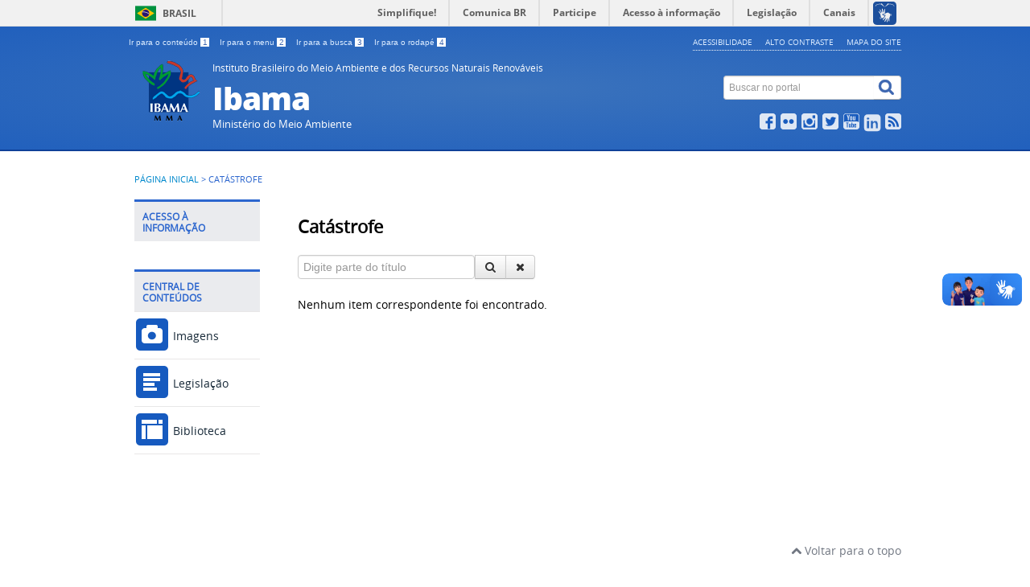

--- FILE ---
content_type: text/html; charset=utf-8
request_url: https://www.ibama.gov.br/component/tags/tag/catastrofe
body_size: 4999
content:
<!DOCTYPE html>
<!--[if lt IE 7]>      <html prefix="og: http://ogp.me/ns#" class="no-js lt-ie9 lt-ie8 lt-ie7" lang="pt-br" dir="ltr"> <![endif]-->
<!--[if IE 7]>         <html prefix="og: http://ogp.me/ns#" class="no-js lt-ie9 lt-ie8" lang="pt-br" dir="ltr"> <![endif]-->
<!--[if IE 8]>         <html prefix="og: http://ogp.me/ns#" class="no-js lt-ie9" lang="pt-br" dir="ltr"> <![endif]-->
<!--[if gt IE 8]><!--> <html prefix="og: http://ogp.me/ns#" class="no-js" lang="pt-br" dir="ltr"> <!--<![endif]-->
<head>
    <!--[if lt IE 9]>
    <script src="/templates/padraogoverno01/js/html5shiv.js"></script>
    <![endif]-->
    <link rel="stylesheet" href="/templates/padraogoverno01/bootstrap/css/bootstrap.min.css" type='text/css'/>
    <link rel="stylesheet" href="/templates/padraogoverno01/css/template-azul.css" type='text/css'/>
    		<link rel="stylesheet" href="/templates/padraogoverno01/css/icones-bmp-azul.css" type='text/css'/>
		    <link rel="stylesheet" href="/templates/padraogoverno01/font-awesome/css/font-awesome.min.css" type='text/css'/>
    <!--[if lt IE 10]>
    <link rel="stylesheet" href="/templates/padraogoverno01/css/ie.css" />
    <![endif]-->
    <!--[if lt IE 9]>
    <link rel="stylesheet" href="/templates/padraogoverno01/css/ie8.css" />
    <![endif]-->
    <!--[if lt IE 8]>
    <link rel="stylesheet" href="/templates/padraogoverno01/css/ie7.css" />
    <link rel="stylesheet" href="/font-awesome/css/font-awesome-ie7.min.css" />
    <![endif]--> 
    <link rel="stylesheet" href="/templates/padraogoverno01/css/mod-consultas.css" type='text/css'/>
    <link rel="stylesheet" href="/templates/padraogoverno01/css/mod-notas.css" type='text/css'/>
    <link rel="stylesheet" href="/templates/padraogoverno01/css/banco-imagens.css" type='text/css'/>
    <link rel="stylesheet" href="/templates/padraogoverno01/css/legislacao.css" type='text/css'/> 
    <link rel="stylesheet" href="/templates/padraogoverno01/css/lightbox.css" type='text/css'/>
    <link rel="stylesheet" href="/templates/padraogoverno01/css/print.css" type='text/css'/>
    <script src="/templates/padraogoverno01/js/jquery-latest.min.js"></script>
    <script src="/templates/padraogoverno01/js/jquerymask.js"></script>
            <base href="https://www.ibama.gov.br/component/tags/tag/catastrofe" />
	<meta http-equiv="content-type" content="text/html; charset=utf-8" />
	<meta name="keywords" content="Instituto Brasileiro do Meio Ambiente e dos Recursos Naturais Renováveis" />
	<meta name="description" content="IBAMA" />
	<title>Catástrofe</title>
	<link href="/component/tags/tag/catastrofe?format=feed&amp;type=rss" rel="alternate" type="application/rss+xml" title="RSS 2.0" />
	<link href="/component/tags/tag/catastrofe?format=feed&amp;type=atom" rel="alternate" type="application/atom+xml" title="Atom 1.0" />
	<link href="/templates/padraogoverno01/favicon.ico" rel="shortcut icon" type="image/vnd.microsoft.icon" />
	<link href="https://www.ibama.gov.br/component/search/?id=350:catastrofe&amp;format=opensearch" rel="search" title="Pesquisa IBAMA" type="application/opensearchdescription+xml" />
	<link href="/media/jui/css/chosen.css?2dbca9c562ebc62811699cdcc88ebeed" rel="stylesheet" type="text/css" />
	<script type="application/json" class="joomla-script-options new">{"csrf.token":"d45c5b99882f46346e6e0f8dc4e8b970","system.paths":{"root":"","base":""}}</script>
	<script src="/media/jui/js/jquery.min.js?2dbca9c562ebc62811699cdcc88ebeed" type="text/javascript"></script>
	<script src="/media/jui/js/jquery-noconflict.js?2dbca9c562ebc62811699cdcc88ebeed" type="text/javascript"></script>
	<script src="/media/jui/js/jquery-migrate.min.js?2dbca9c562ebc62811699cdcc88ebeed" type="text/javascript"></script>
	<script src="/media/k2/assets/js/k2.frontend.js?v=2.10.3&b=20200429&sitepath=/" type="text/javascript"></script>
	<script src="/media/jui/js/chosen.jquery.min.js?2dbca9c562ebc62811699cdcc88ebeed" type="text/javascript"></script>
	<script type="text/javascript">

	jQuery(function ($) {
		initChosen();
		$("body").on("subform-row-add", initChosen);

		function initChosen(event, container)
		{
			container = container || document;
			$(container).find("select").chosen({"disable_search_threshold":10,"search_contains":true,"allow_single_deselect":true,"placeholder_text_multiple":"Digite ou selecione algumas op\u00e7\u00f5es","placeholder_text_single":"Selecione uma op\u00e7\u00e3o","no_results_text":"Selecione alguma op\u00e7\u00e3o"});
		}
	});
	
		var resetFilter = function() {
		document.getElementById('filter-search').value = '';
	}

	</script>
	<!--[if lt IE 9]><link rel="stylesheet" href="https://www.ibama.gov.br/modules/mod_barradogoverno/assets/2014/css/ie8.css" type="text/css" /><![endif]-->
	<style type="text/css">
#barra-brasil li { line-height:inherit; }
</style>

    <meta content="width=device-width, initial-scale=1.0" name="viewport">
        		<link href='https://www.ibama.gov.br/templates/padraogoverno01/css/fontes.css'  rel='stylesheet' type='text/css'>
		

</head>

<!-- DIRECIONADOR PARA O GOVBR -->

<body >
    <a class="hide" id="topo" href="#accessibility">Ir direto para menu de acessibilidade.</a>
    <noscript>
      <div class="error minor-font">
        Seu navegador de internet está sem suporte à JavaScript. Por esse motivo algumas funcionalidades do site podem não estar acessíveis.
      </div>
    </noscript>
    <!--[if lt IE 7]><center><strong>Atenção, a versão de seu navegador não é compatível com este sítio. Atualize seu navegador.</strong></center><![endif]-->
    <!-- barra do governo -->
<div id="barra-brasil">
	<div id="barra-brasil" style="background:#7F7F7F; height: 20px; padding:0 0 0 10px;display:block;"> 
	<ul id="menu-barra-temp" style="list-style:none;">
		<li style="display:inline; float:left;padding-right:10px; margin-right:10px; border-right:1px solid #EDEDED"><a href="http://brasil.gov.br" style="font-family:sans,sans-serif; text-decoration:none; color:white;">Portal do Governo Brasileiro</a></li> 
		<li><a style="font-family:sans,sans-serif; text-decoration:none; color:white;" href="http://epwg.governoeletronico.gov.br/barra/atualize.html">Atualize sua Barra de Governo</a></li>
	</ul>
	</div>
</div>
	<script type="text/javascript" src="https://barra.brasil.gov.br/barra.js"></script><noscript>A barra do Governo Federal só poderá ser visualizada se o javascript estiver ativado.</noscript>
	
<!--[if lt IE 7]><br /><strong>Seu navegador é incompatível com os novos padrões de tecnologia e por isso você não pode visualizar a nova barra do Governo Federal. Atualize ou troque seu navegador.</strong><br /><![endif]-->
<!-- fim barra do governo -->
    <div class="layout">
        <header>
            <div class="container">
                <div class="row-fluid accessibility-language-actions-container">
                    <div class="span6 accessibility-container">
                        <ul id="accessibility">
                            <li>
                                <a accesskey="1" href="#content" id="link-conteudo">
                                    Ir para o conte&uacute;do
                                    <span>1</span>
                                </a>
                            </li>
                            <li>
                                <a accesskey="2" href="#navigation" id="link-navegacao">
                                    Ir para o menu
                                    <span>2</span>
                                </a>
                            </li>
                            <li>
                                <a accesskey="3" href="#portal-searchbox" id="link-buscar">
                                    Ir para a busca
                                    <span>3</span>
                                </a>
                            </li>
                            <li>
                                <a accesskey="4" href="#footer" id="link-rodape">
                                    Ir para o rodap&eacute;
                                    <span>4</span>
                                </a>
                            </li>
                        </ul>
                    </div>
                    <!-- fim div.span6 -->
                    <div class="span6 language-and-actions-container">
                        		<h2 class="hide">Opções de acessibilidade</h2>
		
<ul class="pull-right" id="portal-siteactions">
<li class="item-140"><a href="/acessibilidade" accesskey="5" >Acessibilidade</a></li><li class="item-141 toggle-contraste"><a class="toggle-contraste" href="#"  accesskey="6" >Alto contraste</a></li><li class="item-142"><a href="/mapa-do-site" accesskey="7" >Mapa do site</a></li></ul>
	
                    </div>
                    <!-- fim div.span6 -->
                </div>
                <!-- fim .row-fluid -->
                <div class="row-fluid">
                    <div id="logo" class="span8">
                        <a href="https://www.ibama.gov.br/" title="Ibama">
                                                        <img src="https://www.ibama.gov.br/images/Logo_Ibama_2018_site_77x76.png" alt="Ibama" />
                                                        <span class="portal-title-1">Instituto Brasileiro do Meio Ambiente e dos Recursos Naturais Renováveis</span>
                            <h1 class="portal-title corto">Ibama</h1>
                            <span class="portal-description">Ministério do Meio Ambiente</span>
                        </a>
                    </div>
                    <!-- fim .span8 -->
                    <div class="span4">
                        	<div id="portal-searchbox" class="row">
    	<h2 class="hidden">Buscar no portal</h2>
    	<form action="/component/tags/" method="post" class="pull-right">
 	<fieldset>
        <legend class="hide">Busca</legend>
        <h2 class="hidden">Buscar no portal</h2>
        <div class="input-append">
        	<label for="portal-searchbox-field" class="hide">Busca: </label>
        	<input type="text" id="portal-searchbox-field" class="searchField" placeholder="Buscar no portal" title="Buscar no portal" name="searchword">       
            <button type="submit" class="btn searchButton"><span class="hide">Buscar</span><i class="icon-search"></i></button>
		</div>
		<input type="hidden" name="task" value="search" />
		<input type="hidden" name="option" value="com_search" />
		<input type="hidden" name="Itemid" value="" />
	</fieldset>
</form>
    </div>
		<div id="social-icons" class="row">
    	<h2 class="hidden">Redes Sociais</h2>
    	
<ul class="pull-right">
<li class="portalredes-item item-138"><a href="https://www.facebook.com/ibama.gov.br" ><i class="icon-facebook-sign"><span>Facebook</span></i></a></li><li class="portalredes-item item-139"><a href="https://www.flickr.com/photos/ibamagov/albums" target="_blank" rel="noopener noreferrer"><i class="icon-flickr"><span>Flickr</span></i></a></li><li class="portalredes-item item-257"><a href="https://www.instagram.com/ibamagov/" target="_blank" rel="noopener noreferrer"><i class="icon-instagram"><span>Instagram</span></i></a></li><li class="portalredes-item item-136"><a href="https://twitter.com/ibamagov" ><i class="icon-twitter-sign"><span>Twitter</span></i></a></li><li class="portalredes-item item-137"><a href="https://www.youtube.com/channel/UCJEJjqCqqDzdW9vaZE_Ct-g" ><i class="icon-youtube"><span>YouTube</span></i></a></li><li class="portalredes-item item-2048"><a href="https://www.linkedin.com/company/ibama/mycompany/" ><i class="icon-linkedin-sign"><span>LinkedIn</span></i></a></li><li class="portalredes-item item-226"><a href="http://www.ibama.gov.br/index.php?option=com_content&amp;view=category&amp;layout=blog&amp;id=57&amp;Itemid=271&amp;format=feed&amp;type=rss" ><i class="icon-rss-sign"><span>RSS</span></i></a></li></ul>
    </div>
	
                    </div>
                    <!-- fim .span4 -->
                </div>
                <!-- fim .row-fluid -->
            </div>
            <!-- fim div.container -->
            <div class="sobre">
                <div class="container">
                    
                </div>
                <!-- .container -->
            </div>
            <!-- fim .sobre -->
        </header>
        <main>
            <div class="container">
                	<div class="row-fluid">
		<section>
						
<div class="rastro-navegacao row-flutuante">
<a href="/" class="pathway">Página inicial</a> <span class="separator"> &gt; </span> <span>Catástrofe</span></div>
		</section>
	</div>
	
                <div class="row-fluid">
                                        <div id="navigation" class="span3">
                        <a href="#" class="visible-phone visible-tablet mainmenu-toggle btn"><i class="icon-list"></i>&nbsp;Menu</a>
                        <section id="navigation-section">
                            <span class="hide">Início do menu principal</span>
                            	<nav class="closed span9">
		<h2 >Acesso à Informação <i class="icon-chevron-up visible-phone visible-tablet pull-right"></i></h2><!-- visible-phone visible-tablet -->
		
<ul>
<li class="item-112 parent"><a href="/institucional" >Institucional</a></li></ul>
	</nav>
		<nav class="central-conteudos span9">
		<h2 >Central de conteúdos <i class="icon-chevron-up visible-phone visible-tablet pull-right"></i></h2><!-- visible-phone visible-tablet -->
		
<ul>
<li class="item-1337"><a class="imagens" href="/imagens-ibama" ><span class="icon-li icon-stack"><i class="icon-circle icon-stack-base"><span class="hide">&nbsp;</span></i><i class="icon-picture icon-light"><span class="hide">&nbsp;</span></i></span>
Imagens</a></li><li class="item-944 parent"><a class="publicacoes" href="/legislacao" ><span class="icon-li icon-stack"><i class="icon-circle icon-stack-base"><span class="hide">&nbsp;</span></i><i class="icon-file-text icon-light"><span class="hide">&nbsp;</span></i></span>
Legislação</a></li><li class="item-269"><a class="infograficos" href="/biblioteca" ><span class="icon-li icon-stack"><i class="icon-circle icon-stack-base"><span class="hide">&nbsp;</span></i><i class="icon-columns icon-light"><span class="hide">&nbsp;</span></i></span>
Biblioteca</a></li></ul>
	</nav>
	
                            <span class="hide">Fim do menu principal</span>
                        </section>
                    </div>
                    <!-- fim #navigation.span3 -->
                                        <div id="content" class="span9 internas">
                        <section id="content-section">
                            <span class="hide">Início do conteúdo da página</span>

                            
                            
                                
                                                                <div class="row-fluid">
                                                                            <div class="tag-category">
				<h2>
			Catástrofe		</h2>
											
<form action="https://www.ibama.gov.br/component/tags/tag/catastrofe" method="post" name="adminForm" id="adminForm">
			<fieldset class="filters btn-toolbar block-busca-titulo-tags">
							<div class="btn-group">

					<input type="text" name="filter-search" id="filter-search" value="" class="inputbox input-busca-tag" onchange="document.adminForm.submit();" title="Digite todo ou parte do título para procurar." placeholder="Digite parte do título" />
					<button type="button" name="filter-search-button" title="Pesquisa" onclick="document.adminForm.submit();" class="btn">
						<span class="icon-search"></span>
					</button>
					<button type="reset" name="filter-clear-button" title="Limpar" class="btn" onclick="resetFilter(); document.adminForm.submit();">
						<span class="icon-remove"></span>
					</button>
				</div>
									<input type="hidden" name="filter_order" value="" />
			<input type="hidden" name="filter_order_Dir" value="" />
			<input type="hidden" name="limitstart" value="" />
			<input type="hidden" name="task" value="" />
			<div class="clearfix"></div>
		</fieldset>
				<p>Nenhum item correspondente foi encontrado.</p>
	</form>
</div>
                                                                    </div>
                                
                                
                            
                            <span class="hide">Fim do conteúdo da página</span>
                        </section>
                    </div>
                    <!-- fim #content.span9 -->
                </div>
                <!-- fim .row-fluid -->
            </div>
            <!-- fim .container -->
        </main>
        <footer>
            <div class="footer-atalhos">
                <div class="container">
                    <div class="pull-right voltar-ao-topo"><a href="#portal-siteactions"><i class="icon-chevron-up"></i>&nbsp;Voltar para o topo</a></div>
                </div>
            </div>
            <div class="container container-menus">
                <div id="footer" class="row footer-menus">
                    <span class="hide">Início da navegação de rodapé</span>
                    	
		<div class="span3">		
			<nav class="row  nav">
				 			
				<h2>Institucional</h2>
								<ul class="menuspan3">
<li class="item-577"><a href="https://www.gov.br/ibama/pt-br/acesso-a-informacao/institucional/sobre-o-ibama" >Sobre o Ibama</a></li></ul>
			</nav>					
		</div>
	
		
		<div class="span3">		
			<nav class="row  nav">
				 			
				<h2>Acesso à informação</h2>
								
<ul>
<li class="item-112 parent"><a href="/institucional" >Institucional</a></li></ul>
			</nav>					
		</div>
	
		
		<div class="span3">		
			<nav class="row servicos nav">
				 			
				<h2>Navegação</h2>
								
<ul>
<li class="item-891"><a href="/acessibilidade-2" >Acessibilidade</a></li><li class="item-892"><a href="/mapa-do-site-2" >Mapa do site</a></li><li class="item-1395"><a href="/fale-com-o-ibama-rodape" >Fale com o Ibama</a></li></ul>
			</nav>					
		</div>
	
		
		<div class="span3">		
			<nav class="row redes-sociais nav">
				 			
				<h2>Redes Sociais</h2>
								
<ul>
<li class="item-138"><a href="https://www.facebook.com/ibama.gov.br" >Facebook</a></li><li class="item-139"><a href="https://www.flickr.com/photos/ibamagov/albums" target="_blank" rel="noopener noreferrer">Flickr</a></li><li class="item-257"><a href="https://www.instagram.com/ibamagov/" target="_blank" rel="noopener noreferrer">Instagram</a></li><li class="item-136"><a href="https://twitter.com/ibamagov" >Twitter</a></li><li class="item-137"><a href="https://www.youtube.com/channel/UCJEJjqCqqDzdW9vaZE_Ct-g" >YouTube</a></li><li class="item-2048"><a href="https://www.linkedin.com/company/ibama/mycompany/" >LinkedIn</a></li><li class="item-226"><a href="http://www.ibama.gov.br/index.php?option=com_content&amp;view=category&amp;layout=blog&amp;id=57&amp;Itemid=271&amp;format=feed&amp;type=rss" >RSS</a></li></ul>
			</nav>					
		</div>
	
	
                    <span class="hide">Fim da navegação de rodapé</span>
                </div>
                <!-- fim .row -->
            </div>
            <!-- fim .container -->
            <div class="footer-logos">
                 <div id="footer-brasil"></div>
            </div>
            <div class="footer-ferramenta">
                <div class="container">
                    <p>Desenvolvido com o CMS de c&oacute;digo aberto <a href="http://www.joomla.org">Joomla</a></p>                </div>
            </div>
            <div class="footer-atalhos visible-phone">
                <div class="container">
                    <span class="hide">Fim do conteúdo da página</span>
                    <div class="pull-right voltar-ao-topo"><a href="#portal-siteactions"><i class="icon-chevron-up"></i>&nbsp;Voltar para o topo</a></div>
                </div>
            </div>
        </footer>
    </div>
    <!-- fim div#wrapper -->
    <!-- scripts principais do template -->
    		<script src="/templates/padraogoverno01/bootstrap/js/bootstrap.min.js" type="text/javascript"></script><noscript>&nbsp;<!-- item para fins de acessibilidade --></noscript>
	    <script src="/templates/padraogoverno01/js/jquery.cookie.js" type="text/javascript"></script><noscript>&nbsp;<!-- item para fins de acessibilidade --></noscript>
	    <script src="/templates/padraogoverno01/js/template.js" type="text/javascript"></script><noscript>&nbsp;<!-- item para fins de acessibilidade --></noscript>
          <script src="/templates/padraogoverno01/js/lightbox.js" type="text/javascript"></script><noscript>&nbsp;<!-- item para fins de acessibilidade --></noscript>
		    		<script src="//barra.brasil.gov.br/barra.js?cor=verde" type="text/javascript"></script><noscript>&nbsp;<!-- item para fins de acessibilidade --></noscript>
		        <!-- debug -->
    
    </body>
</html>
